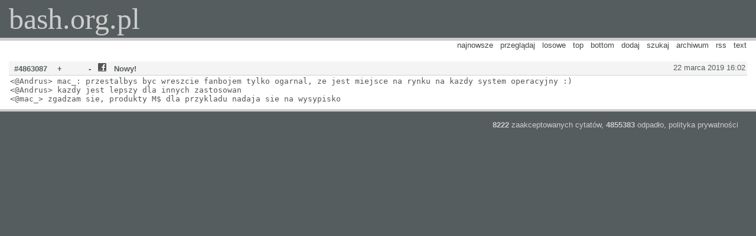

--- FILE ---
content_type: text/html; charset=utf-8
request_url: http://bash.org.pl/4863087/
body_size: 2663
content:
<!doctype html>
<html lang="pl">
<head>
	<title>bash.org.pl: cytat #4863087</title>
	
	<meta http-equiv="Content-type" content="text/html; charset=UTF-8" />

	<link rel="stylesheet" type="text/css" href="/s/style.css" />

	<link rel="alternate" type="application/rss+xml" href="http://bash.org.pl/rss" />
	<link rel="shortcut icon" href="/favicon.ico" />
	<link rel="icon" href="/favicon.ico" />

	<meta name="viewport" content="width=device-width,initial-scale=1.0">
</head>
<body>
	<h1 id="head">
		<a href="/">bash.org.pl</a>
	</h1>

	<div id="lmenu">
		
	</div>

	<div id="menu">
		<a href="/latest/">najnowsze</a>
		<a href="/browse/">przeglądaj</a>
		<a href="/random/">losowe</a>
		<a href="/top/">top</a>
		<a href="/bottom/">bottom</a>
		<a href="/add/">dodaj</a>
		<a href="/search/">szukaj</a>
		<a href="/archive/">archiwum</a>
		<a href="/rss">rss</a>
		<a href="/text">text</a>
	</div>

	

	
	


	<div id="container">
		<div id="side_ads">

	
	
	

</div>

		<div id="content" class="">
			
			

	


	
		<div id="d4863087" class="q post">
			<div class="bar">
				<div class="right">
					
					22 marca 2019 16:02

					

					

				</div>

				<a class="qid click" href="/4863087/">#4863087</a>
				<a class="click votes rox" rel="nofollow" href="/rox/4863087/">+</a>
				<span class=" points">120</span>
				<a class="click votes sux" rel="nofollow" href="/sux/4863087/">-</a>
				<span class="msg">&nbsp;</span>
			</div>
			<div class="quote post-content post-body">
				&lt;@Andrus&gt; mac_: przestalbys byc wreszcie fanbojem tylko ogarnal, ze jest miejsce na rynku na kazdy system operacyjny :)<br />
&lt;@Andrus&gt; kazdy jest lepszy dla innych zastosowan<br />
&lt;@mac_&gt; zgadzam sie, produkty M$ dla przykladu nadaja sie na wysypisko
			</div>

			

			


</div>

		</div>
	

	



			
		</div>
	</div>


	<div id="foot">
		<p><b>8222</b> zaakceptowanych cytatów, <b>4855383</b> odpadło, <a href="/privacy/">polityka prywatności</a></p>
	</div>



<script src="/s/jquery.js" type="text/javascript"></script>
<script src="/s/jquery.cookie.js" type="text/javascript"></script>
<script src="/s/base.js" type="text/javascript"></script>
<script type="text/javascript">
  var _gaq = _gaq || [];
  _gaq.push(['_setAccount', 'UA-753262-1']);
  _gaq.push(['_trackPageview']);

  (function() {
    var ga = document.createElement('script'); ga.type = 'text/javascript'; ga.async = true;
    ga.src = ('https:' == document.location.protocol ? 'https://ssl' : 'http://www') + '.google-analytics.com/ga.js';
    var s = document.getElementsByTagName('script')[0]; s.parentNode.insertBefore(ga, s);
  })();
</script>
</body>
</html>


--- FILE ---
content_type: text/css
request_url: http://bash.org.pl/s/szary.css
body_size: 630
content:
/*
 * bash.org.pl
 * szary.css
 * Copyright © 2009 Krzysztof Urbaniak <urban@bash.org.pl>
 */

hr,
html,
h1#head,
h1#head a,
h1 strong,
#foot,
button,
.module caption,
.module h2,
input[type="button"],
input[type="submit"] 
{
	background: #565d5f !important;
	border-color: #ccc;
	color: #ccc !important;
}

button,
input,
textarea,
select,
#links,
h1, h2, h4, h5, h6,
#menu a,
#lmenu a,
#side_ads,
body {
	background: #fff;
	border-color: #ccc !important;
	color: #444;
}

.pagination .page, .pagination .next, .pagination .prev, .pagination a, .bar {
	background: #f4f4f4;
	border-color: #cfd1d1 !important;
	color: #565d5f;
}
